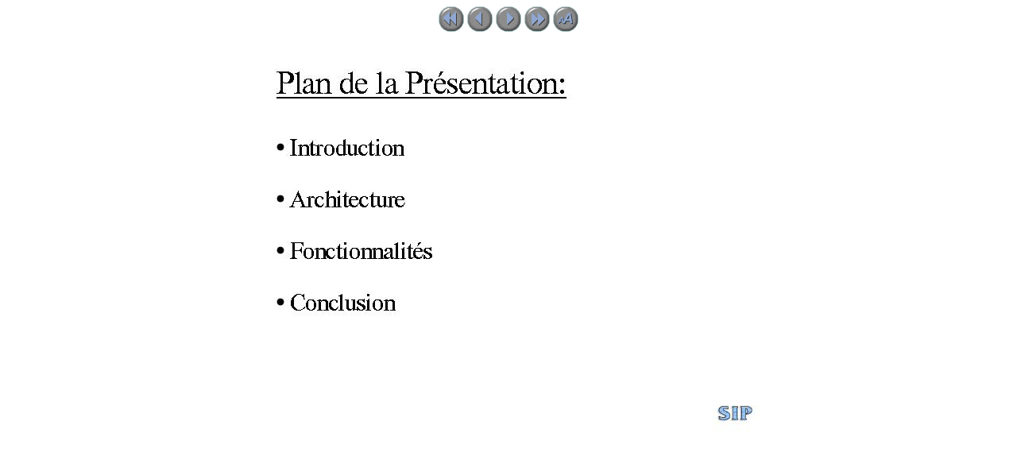

--- FILE ---
content_type: text/html
request_url: http://genie-optique.chez-alice.fr/SIP/present/web/img1.html
body_size: 651
content:
<html>
<head>
<meta HTTP-EQUIV=CONTENT-TYPE CONTENT="text/html; charset=utf-8">
<title>Page 2</title>
</head>
<body text=#000000 bgcolor=#FFFFFF link=#0000CC vlink=#000080 alink=#0000CC>
<center>
<a href="sip-mars2004.html"><img src="first1.gif" border=0 alt="Première page"></a> <a href="sip-mars2004.html"><img src="prev1.gif" border=0 alt="Précédent"></a> <a href="img2.html"><img src="next1.gif" border=0 alt="Suivant"></a> <a href="img47.html"><img src="last1.gif" border=0 alt="Dernière page"></a> <a href="text1.html"><img src="text.gif" border=0 alt="Texte"></a></center><br>
<center><img src="img1.jpg"></center>
</body>
</html>